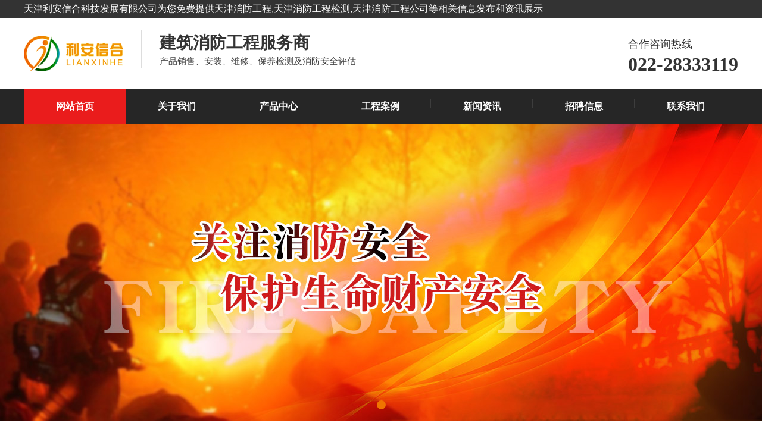

--- FILE ---
content_type: text/html; charset=utf-8
request_url: http://www.tjlaxh.com/?page=4
body_size: 5150
content:
<!DOCTYPE html>
<html lang="zh-CN">
<head> 
<meta charset="utf-8" /> 
<meta http-equiv="X-UA-Compatible" content="IE=Edge" />  
<title>天津消防工程_天津消防工程检测_天津消防工程公司_天津利安信合科技发展有限公司</title>
<meta name="applicable-device" content="pc,mobile"/>
<meta http-equiv="Cache-Control" content="no-transform"/>
<meta name="MobileOptimized" content="width"/>
<meta name="HandheldFriendly" content="true"/>
<meta name="Keywords" content="天津消防工程,天津消防工程检测,天津消防工程公司"/> 
<meta name="Description" content="天津利安信合科技发展有限公司是一家生产、销售天津消防工程的厂家,经过多年来的不懈努力，公司培养出了一批高素质的专业设计人员、工程技术人员、质检管理人员及售后服务队伍，使产品及工程的质量得到了更好的保证。我公司专业从事天津消防工程,天津消防工程检测,天津消防工程公司,销售，欢迎来电咨询！"/>
<link rel="stylesheet" href="/Public/Home/index/css/animate.min.css" /> 
<link rel="stylesheet" href="/Public/Home/index/css/style.css" /> 
<script src="/Public/Home/index/js/jquery.min.js"></script> 
<script src="/Public/Home/index/js/wow.min.js"></script> 
<script src="/Public/Home/index/js/jquery.superslide.js"></script> 
<script src="/Public/Home/index/js/main.js"></script> 
</head> 

<body> 

 <div class="top">
	<div class="container">
		<div class="top-left">天津利安信合科技发展有限公司为您免费提供天津消防工程,天津消防工程检测,天津消防工程公司等相关信息发布和资讯展示</div>
		 
	</div>
</div>

<div class="header"> 
	<div class="container clearfix"> 
		<div class="logo">
			<img src="http://www.tjlaxh.com/Uploads/Index/2025-10-29/690167c13a4c2.png" alt="天津利安信合科技发展有限公司"/>
		</div> 
		<div class="text">
			<span>建筑消防工程服务商</span>
			<p>产品销售、安装、维修、保养检测及消防安全评估</p>
		</div> 
		<div class="tel">
			<span style="font-size:18px;">合作咨询热线</span>
			<em>022-28333119</em>
		</div> 
	</div> 
</div> 

<div class="nav"> 
	<div class="container"> 
		<ul class="clearfix"> 
			<li><a href="/" title="网站首页" >网站首页<!-- <span>home</span> --></a></li> 			 
			<li class="dropdown">
				<a href="/about.html?article_id=3" title="关于我们" >关于我们</a>
				<ul class="dropdown-box">
					
						<li><a href="/about.html?article_id=3" title="公司简介" >公司简介</a></li> 
						<li><a href="/expand_list.html" title="资质荣誉" >资质荣誉</a></li> 			
				</ul> 

			</li>
			<li class="dropdown"><a href="/products.html" title="产品中心" >产品中心<!-- <span>product</span> --></a> 
				<ul class="dropdown-box">
					<li><a href="http://www.tjlaxh.com/products.html?goods_type_id=39" title="火灾自动报警系统" >火灾自动报警系统...</a></li><li><a href="http://www.tjlaxh.com/products.html?goods_type_id=38" title="早期吸气式感烟火灾探测系统" >早期吸气式感烟火...</a></li><li><a href="http://www.tjlaxh.com/products.html?goods_type_id=37" title="天津消防工程公司" >天津消防工程公司...</a></li><li><a href="http://www.tjlaxh.com/products.html?goods_type_id=36" title="消防设备电源监控系统" >消防设备电源监控...</a></li><li><a href="http://www.tjlaxh.com/products.html?goods_type_id=35" title="防火门监控系统" >防火门监控系统...</a></li><li><a href="http://www.tjlaxh.com/products.html?goods_type_id=34" title="天津消防工程" >天津消防工程...</a></li><li><a href="http://www.tjlaxh.com/products.html?goods_type_id=33" title="消防物联网信息远程监控模块" >消防物联网信息远...</a></li><li><a href="http://www.tjlaxh.com/products.html?goods_type_id=32" title="独立式探测报警设备" >独立式探测报警设...</a></li><li><a href="http://www.tjlaxh.com/products.html?goods_type_id=31" title="检验设备" >检验设备...</a></li><li><a href="http://www.tjlaxh.com/products.html?goods_type_id=30" title="建筑电气火灾隐患巡查系统" >建筑电气火灾隐患...</a></li><li><a href="http://www.tjlaxh.com/products.html?goods_type_id=29" title="消防电动开窗机控制系统" >消防电动开窗机控...</a></li>				</ul>
			</li>
			<li class="dropdown"><a href="/download_list?download_type_id=7" title="工程案例" >工程案例<!-- <span>case</span> --></a> 
				<ul class="dropdown-box">
					<li><a href="http://www.tjlaxh.com/download_list.html?download_type_id=7" title="消防维保">消防维保</a></li><li><a href="http://www.tjlaxh.com/download_list.html?download_type_id=6" title="消防检测">消防检测</a></li><li><a href="http://www.tjlaxh.com/download_list.html?download_type_id=5" title="安全评估">安全评估</a></li><li><a href="http://www.tjlaxh.com/download_list.html?download_type_id=4" title="消防施工">消防施工</a></li>				
				</ul> 
			</li>
			<li class="dropdown"><a href="/news_list.html" title="新闻资讯" >新闻资讯<!-- <span>news</span> --></a> 
				<ul class="dropdown-box">
					<li><a href="http://www.tjlaxh.com/news_list.html?news_class_id=4" title="天津消防工程">天津消防工程</a></li><li><a href="http://www.tjlaxh.com/news_list.html?news_class_id=3" title="天津消防工程检测">天津消防工程检测</a></li><li><a href="http://www.tjlaxh.com/news_list.html?news_class_id=2" title="天津消防工程公司">天津消防工程公司</a></li>				</ul> 
			</li>
			<!-- <li><a href="#" title="下载中心" rel="nofollow">下载中心<span>download</span></a></li> 	 -->		
			
			<li><a href="/zhaopin.html?article_id=2" title="招聘信息">招聘信息<!-- <span>home</span> --></a></li> 	
			<li><a href="/contact.html" title="联系我们" >联系我们<!-- <span>service</span> --></a></li> 
		</ul> 
	</div> 
</div>
 
 
 
<div class="slideBox"> 
	<div class="hd"> 
		<ul> 
		</ul> 
	</div> 
	<div class="bd"> 
		<ul> 
		</ul> 
	</div>
	<script type="text/javascript">
			picarr = new Array();			
			var files = "";
			   var picar = "http:\/\/www.tjlaxh.com\/Uploads\/Index\/2025-10-29\/690169922ef17.jpg,http:\/\/www.tjlaxh.com\/Uploads\/Index\/2025-10-29\/6901699a3f469.jpg";
        var picarr = picar.split(',');
			for(i=1;i<picarr.length;i++){
			  if(files=="") files = picarr[i];
			  else files += "|"+picarr[i];
				$(".bd ul").append("<li style='background-image: url("+picarr[i]+");'></li>");
			}
	</script>	
</div>
 
<div class="sou"> 
	<div class="container clearfix"> 
		<div class="hot"> 
			<strong>热门关键词：</strong> 
			[field:tag(row='3')]
		</div> 
		<div class="search"> 
			<script type="text/JavaScript">
				 function Seach() {
					 var t = $(".select_showbox").text();
					 if (t == "站外") {
						 document.getElementById("formSeach").action = "http://www.yiyeso.net/s.asp";
					 }
					 else {
						 document.getElementById("formSeach").action = "/key.aspx";
					 }
				 }
			</script>
			<form name="formSeach" id="formSeach" accept-charset="utf-8" target="_blank" action="/key.aspx" onsubmit="Seach()"> 
				<input type="text" name="k" value="请输入关键词" onblur="if(this.value==''){this.value=this.defaultValue;}" onfocus="if(this.value==this.defaultValue){this.value='';};" class="search_text"/>
				<div class="search_select">
					<select name="nest" id="search">
						<option value="0">站内</option>
						<option value="1">站外</option>
					</select>
				</div>
				<input type="image" align="absmiddle" src="/Public/Home/index/images/ser.jpg" class="search_button"/>
			</form> 
		</div> 
	</div> 
</div>

<div class="section case-box"> 
	<div class="container"> 
		<div class="section-title wow zoomIn animated">
			工程案例 
			<p></p> 
		</div>  
		<div class="case-con"> 
			<a href="javascript:;" class="prev"></a> 
			<a href="javascript:;" class="next"></a> 
			<div class="bd"> 
				 
				<ul class="picList">
					 
						<li> 
							<a href="/download_article?download_id=37" title="天津消防工程—中国银联股份有限公司天津分公司" > 
								<div class="m">
									<img src="/Uploads/Index/2025-10-28/690076d3b5e61.jpg" alt="天津消防工程—中国银联股份有限公司天津分公司" />
								</div> 
								<div class="text"> 
									<h4>天津消防工程—中国银联...</h4> 
									 
								</div> 
							</a> 
						</li> 
						 <li> 
							<a href="/download_article?download_id=30" title="天津消防工程—天津海运职业学院校舍维修改造检测项目" > 
								<div class="m">
									<img src="/Uploads/Index/2025-10-28/6900742f2142a.jpg" alt="天津消防工程—天津海运职业学院校舍维修改造检测项目" />
								</div> 
								<div class="text"> 
									<h4>天津消防工程—天津海运...</h4> 
									 
								</div> 
							</a> 
						</li> 
						<li> 
							<a href="/download_article?download_id=29" title="天津消防工程—团泊湖温泉酒店消防设施检测项目" > 
								<div class="m">
									<img src="/Uploads/Index/2025-10-28/6900740ba9ddd.jpg" alt="天津消防工程—团泊湖温泉酒店消防设施检测项目" />
								</div> 
								<div class="text"> 
									<h4>天津消防工程—团泊湖温...</h4> 
									 
								</div> 
							</a> 
						</li> 
						<li> 
							<a href="/download_article?download_id=38" title="天津消防工程—天津郁美净集团有限公司" > 
								<div class="m">
									<img src="/Uploads/Index/2025-10-29/690165766fb9d.jpg" alt="天津消防工程—天津郁美净集团有限公司" />
								</div> 
								<div class="text"> 
									<h4>天津消防工程—天津郁美净...</h4> 
									 
								</div> 
							</a> 
						</li> 
				</ul>
			</div> 
		</div> 
	</div> 
</div>
 
<div class="section case-box mhide"> 
	<div class="container"> 
		<div class="section-title wow zoomIn animated">
			主营产品 
			<p></p> 
		</div>  
		<div class="case-con"> 
			<a href="javascript:;" class="prev"></a> 
			<a href="javascript:;" class="next"></a> 
			<div class="bd"> 
				<ul class="picList">
					{nest:prolist (row='6' orderby='indextjpx' indexrecommend='true')}
						<li> 
							<a href="[arcurl]" title="[productname]" > 
								<div class="m">
									<img src="[path]" alt="[productname]" />
								</div> 
								<div class="text"> 
									<h4>[productname]</h4> 
									<!-- <p>[info(length='35')]...</p>  -->
								</div> 
							</a> 
						</li> 
					{/nest:prolist}
				</ul> 
			</div> 
		</div> 
	</div> 
</div>

<div class="section about-box"> 
	<div class="container"> 
		<div class="section-title wow zoomIn animated">
			关于我们 
			<p></p> 
		</div> 
		<div class="about-con"> 
			<div class="clearfix"> 
				<div class="about-con-pic">   
					<img src="/Public/Home/index/images/about.jpg" alt="关于我们" />
				</div> 
				<div class="about-con-text"> 
					<h4>天津利安信合科技发展有限公司</h4> 
					<p>天津利安信合科技发展有限公司（以下简称“利安信合公司”）成立于2009年9月，隶属于应急管理部沈阳消防研究所美宝控制有限公司。是从事建筑消防设施的产品销售、安装、维修、保养检测及消防安全评估的专业化公司，公司为独立企业法人单位。
利安信合公司的任务是受客户委托，对有消防设备的楼宇和建筑设施，进行日常监护维修保养检测，使其长期处于良好的运行状态，发生火灾时能充分发挥良好效能，达到防灾、减灾的...</p> 
					<a href="/about.html?article_id=3" class="abo-more" >查看更多</a>
				</div> 
			</div> 
		</div> 
	</div> 
</div>

<div class="section"> 
	<div class="container"> 
		<div class="section-title wow zoomIn animated">
			新闻资讯
			<p></p>
		</div> 
		<div class="news-box"> 			 
			<div class="news-box-item">  
				<dl> 
					<dt>
						<img src="/Public/Home/index/images/news.jpg" alt="新闻资讯" />
					</dt>
					<dd> 
							<h4>
								<a href="http://www.tjlaxh.com/news_article.html?news_id=127" title="天津消防施工实施要点">天津消防施工实施要点...</a> 
								<span>2025-10-30</span>
							</h4> 
							<p>天津消防施工实施要点天津消防施工设备安装实施目标要点1．设备布局合理、美观、各类设备的功能、状态标识清晰、准确。2．设备......</p>  
						</dd><dd> 
							<h4>
								<a href="http://www.tjlaxh.com/news_article.html?news_id=99" title="天津消防工程检测浅析电气消防安全检测">天津消防工程检测浅析电气消防安全检测...</a> 
								<span>2025-10-29</span>
							</h4> 
							<p>天津消防工程检测浅析电气消防安全检测　　在现代社会，随着城市化进程的加快，火灾安全问题日益凸显。为了确保人民生命财产安全......</p>  
						</dd><dd> 
							<h4>
								<a href="http://www.tjlaxh.com/news_article.html?news_id=105" title="天津消防工程中的防火技术是怎样的">天津消防工程中的防火技术是怎样的...</a> 
								<span>2025-03-20</span>
							</h4> 
							<p>&nbsp; &nbsp; &nbsp; &nbsp;今天来为大家讲讲天津消防工程中的防火技术，日常生活中，总有些地方存......</p>  
						</dd>				</dl>
			</div>  
		</div> 
		
	</div> 
</div>
  
  
 <div class="footer"> 
	<div class="info"> 
		<div class="container clearfix"> 
			<div class="item"> 
				<div class="tit">网站导航</div> 
				<ul> 
					<li><a title="网站首页" href="/" >网站首页</a></li> 
					<li><a title="产品中心" href="/products.html" >产品中心</a></li> 
					<li><a title="新闻资讯" href="/news_list.html" >新闻资讯</a></li> 
					<li><a title="工程案例" href="/download_list?download_type_id=7">工程案例</a></li> 
					<li><a title="关于我们" href="/about.html?article_id=3">关于我们</a></li> 
					<li><a title="联系我们" href="/contact.html">联系我们</a></li>  
					
				</ul> 
			</div> 
			<div class="item"> 
				<div class="tit">联系我们</div> 
				<p>服务热线：022-28333119</p> 
				<p>联系手机：13302158686</p> 
				<p>联系邮箱：13302158686@163.com</p> 
				<p>公司地址：天津市河西区大沽南路985号尊华商务中心406室</p> 
			</div> 
			<div class="item ewm"> 
				<div class="tit">微信咨询</div> 
				<img src="http://www.tjlaxh.com/Uploads/Index/2025-10-29/69016839b9c5b.png" alt="微信咨询"/> 
			</div> 
		</div> 
	</div> 
	<div class="copy"> 
		<div class="container">
			<p>Copyright&copy;www.tjlaxh.com(<a title="复制链接" href="javascript:copyURL();" target="_parent" rel="nofollow">复制链接</a>)天津利安信合科技发展有限公司</p>
			<p> 
			备案：<a href="https://beian.miit.gov.cn/" target="_blank" rel="nofollow">津ICP备20002555号-1</a></p>
			
			 
		</div> 
	</div> 
</div> 
<script>
$('.slideBox').slide({titCell: '.hd ul', mainCell: '.bd ul', effect: 'fold', autoPlay: true, autoPage: '<li></li>'});
$('.case-con').slide({
	titCell: '.hd ul',
	mainCell: '.bd ul',
	autoPage: true,
	effect: 'leftLoop',
	autoPlay: true,
	vis: 4
});
$('.picMarquee-left').slide({
	mainCell: '.bd ul',
	autoPlay: true,
	effect: 'leftMarquee',
	vis: 2,
	interTime: 50
});
$(function(){
	$(".nav li a").each(function () {
		if ($(this).attr("href") == window.location.pathname) {
			$(".nav li a").removeClass('active');
			$(this).addClass('active');
			return false;
		}
	});				
})
</script>

   
</body>
</html>

--- FILE ---
content_type: text/css
request_url: http://www.tjlaxh.com/Public/Home/index/css/style.css
body_size: 6480
content:
html{-ms-text-size-adjust:100%;-webkit-text-size-adjust:100%;line-height:1.15;-webkit-tap-highlight-color: rgba(0,0,0,0);}
body{margin:0;font-family: "Microsoft Yahei",PingFangSC-Regular,"Helvetica Neue",Helvetica,Arial,"Hiragino Sans GB","Heiti SC","WenQuanYi Micro Hei",sans-serif;line-height: 1.42857143;font-size: 16px;min-width: 1200px;background: #fff;color: #333;}
h1{font-size:2em;margin:.67em 0;}
figure{margin:1em 40px;}
hr{-webkit-box-sizing:content-box;box-sizing:content-box;height:0;overflow:visible;}
a{-webkit-text-decoration-skip:objects;background-color:transparent;}
abbr[title]{border-bottom:none;-webkit-text-decoration:underline dotted;text-decoration:underline dotted;}
b,strong{font-weight:bolder;}
dfn{font-style:italic;}
mark{background-color:#ff0;color:#000;}
small{font-size:80%;}
sub,sup{font-size:75%;line-height:0;position:relative;vertical-align:baseline;}
sub{bottom:-.25em;}
sup{top:-.5em;}
audio:not([controls]){display:none;height:0;}
img{border-style:none;}
svg:not(:root){overflow:hidden;}
button,input,optgroup,select,textarea{line-height:1.42857143;margin:0;outline: none;}
body, button, input, select, textarea {text-rendering: optimizeLegibility;-webkit-font-smoothing: antialiased;-moz-osx-font-smoothing: grayscale;-moz-font-feature-settings: "liga","kern";}
button,input{overflow:visible;}
button,select{text-transform:none;}
button,html [type=button],/* 1 */
[type=reset],[type=submit]{-webkit-appearance:button;}
button::-moz-focus-inner,[type=button]::-moz-focus-inner,[type=reset]::-moz-focus-inner,[type=submit]::-moz-focus-inner{border-style:none;padding:0;}
button:-moz-focusring,[type=button]:-moz-focusring,[type=reset]:-moz-focusring,[type=submit]:-moz-focusring{outline:1px dotted ButtonText;}
fieldset{padding:.35em .75em .625em;}
legend{-webkit-box-sizing:border-box;box-sizing:border-box;color:inherit;display:table;max-width:100%;padding:0;white-space:normal;}
progress{display:inline-block;vertical-align:baseline;}
textarea{overflow:auto;}
[type=checkbox],[type=radio]{-webkit-box-sizing:border-box;box-sizing:border-box;padding:0;}
[type=number]::-webkit-inner-spin-button,[type=number]::-webkit-outer-spin-button{height:auto;}
[type=search]{-webkit-appearance:textfield;outline-offset:-2px;}
[type=search]::-webkit-search-cancel-button,[type=search]::-webkit-search-decoration{-webkit-appearance:none;}
::-webkit-file-upload-button{-webkit-appearance:button;font:inherit;}
summary{display:list-item;}
article,aside,footer,header,nav,section,figcaption,figure,main,details,/* 1 */
menu{display:block;}
pre,code,kbd,samp{font-family:monospace, monospace;font-size:1em;}
audio,video,canvas{display:inline-block;}
template,[hidden]{display:none;}
h1,h2,h3,h4,p{margin:0px;padding:0px;}
.clearfix{zoom:1;}
.clearfix:before,.clearfix:after{display:table;line-height:0;content:"";}
.clearfix:after{clear:both;}
a {color: #333;text-decoration: none;}
a:hover {color: #ea1c1c;}
ul {margin: 0;list-style: none;padding: 0;}

.container {
	width: 1200px;
	margin: 0 auto;
}
.main {
	width: 1200px;
	margin: 0 auto;
	padding-bottom: 30px;
}
.img-center {
	text-align: center;
}
.img-center img {
	display: inline-block;
	width: 280px;
	height: 210px;
	vertical-align: middle;
}

.top {
	width: 100%;
	height: 30px;
	line-height: 30px;
	background: #333;
	color:#fff;
}
.top a {
	color: #fff;
}
.top-left {
	width: 900px;
	float: left;
}
.top-right {
	width: 280px;
	float: right;
	text-align: right;
}
.header {
	overflow: hidden;
}
.header .logo {
	float: left;
	padding: 30px 0;
}
.header .logo img {
	display: block;
	max-height: 60px;
}
.header .text {
	float: left;
	border-left: 1px solid #ddd;
	font-size: 22px;
	padding: 2px 0 2px 30px;
	margin: 20px 0 20px 30px;
}
.header .text span {
	display: block;
	font-size: 28px;
	font-weight: bold;
}
.header .text p {
	font-size: 15px;
	color: #444;
	/* font-weight: bold; */
}
.header .tel {
	float: right;
	margin-top: 32px;
	/* background: url(../images/tel1.png) no-repeat 0 center; */
	padding-left: 44px;
}
.header .tel em {
	display: block;
	font-size: 32px;
	font-family: Impact;
	line-height: 1;
	margin-top: 5px;
	font-weight: bold;
	font-style: normal;
}

.nav {
	background-color: #262626;
}
.nav li {
	float: left;
	background: url(../images/nav_line.jpg) no-repeat right 17px;
}
.nav li:last-child {
	background: none;
}
.nav li a {
	display: block;
	font-size: 16px;
	font-weight: bold;
	text-align: center;
	width: 171px;
	padding: 11px 0;
	line-height: 36px;
	color: #fff;
}
.nav li span {
	display: block;
	font-size: 14px;
	color: #ddd;
	text-transform: uppercase;
}
.nav li a:hover,.nav li a.active,.nav li.open>a {
	color: #fff;
	background: #ea1c1c;
}
.nav li a:hover span,.nav li a.active span,.nav li.open span {
	color: #fff;
}
.nav .dropdown-box li {
	background: none;
	float: none;
}
.nav .dropdown-box li a {
	color: #fff;
	padding: 6px 0px;
	font-size: 14px;
	font-weight: normal;
}
.nav .dropdown-box li a:hover {
	color: #333;
	background-color: #fff;
}
.dropdown {
	position: relative;
}
.dropdown-box {
	position: absolute;
	left: 0;
	top: 100%;
	z-index: 10;
	background-color: rgba(0,0,0,0.8);
	width: 100%;
	display: none;
	overflow: hidden;
}
.dropdown-box li {
	border-top: 1px solid #fff;
	text-align: center;
}
.dropdown-box li a {
	display: block;
	line-height: 40px;
	color: #333;
}
.dropdown.open .dropdown-box {
	display: block;
}

.slideBox {
	height: 500px;
	position: relative;
	overflow: hidden;
}
.slideBox .hd {
	position: absolute;
	bottom: 20px;
	font-size: 0;
	left: 0;
	width: 100%;
	text-align: center;
	z-index: 2;
}
.slideBox .hd li {
	display: inline-block;
	width: 15px;
	height: 15px;
	margin: 0 10px;
	background-color: #fff;
	cursor: pointer;
	border-radius: 50%;
}
.slideBox .hd li.on {
	background-color: #f07400;
}
.slideBox .bd,.slideBox .bd ul,.slideBox .bd li {
	width: 100% !important;
	height: 100% !important;
}
.slideBox .bd li {
	background: no-repeat center;
}
.slideBox .bd li a {
	display: block;
	width: 100%;
	height: 100%;
}

.sou {
	/* padding: 20px 0; */
	display: none;
	border-bottom: 1px solid #eee;
}
.sou .hot {
	float: left;
	padding: 13px 0;
}
.sou .hot a {
	margin-right: 10px;
}
.search{
	float: right;
	position: relative;
    width: 280px;
    height: 35px;
    margin: 8px 0;
	background: #f3f3f3;
}
.search_text{
	float: left;
	width: 234px;
    height: 35px;
    color: #565656;
    border: 0px;
    padding-left: 5px;
    outline: none;
    background: none;
}
.search_select{
	float: left;
	width:51px;
	height: 35px;
	display: none;
}
.search_select select{display:none;}
.search_button {
	float: right;
}

.section {
	padding: 40px 0;
}
.section-title {
	margin-bottom: 24px;
	text-align: center;
	font-size: 24px;
}
.section-title:after {
	background-color: #c9313d;
	width: 30px;
	height: 1px;
	display: block;
	content: '';
	margin: 10px auto 0;
}
.section-title strong {
	color: #f07400;
	font-size: 90px;
	line-height: 1;
}
.section-title p {
	margin: 0;
	font-size: 24px;
}

.pro-box {
	/* background: url(../images/pro_bg.jpg) no-repeat center bottom; */
}
.pro-way {
	padding-top: 31px;
	padding-bottom: 20px;
}
.pro-way .slide {
	/* background-color: #ddd; */
	/* padding: 30px 15px 15px; */
	width: 270px;
	float: left;
	/* border: 1px solid #ddd; */
}
.pro-way .slide h4 {
	margin: 0 0 8px;
	border: 3px solid #ddd;
	border-left: 9px solid #ea1c1c;
	/* padding-bottom: 10px; */
}
.pro-way .slide h4 a {
	-moz-transition-duration: .3s;
	-webkit-transition-duration: .3s;
	-o-transition-duration: .3s;
	display: block;
	padding-left: 10px;
	/* background: url(../images/jia.png) no-repeat right center; */
	line-height: 45px;
	color: #333;
	font-size: 16px;
	font-weight: normal;
}
.pro-way .slide h4 a:hover { padding-left: 15px;
	background: #ea1c1c; color: #fff;
}
.pro-way .slide ul {
	overflow: hidden;
	margin-bottom: 10px;
}
.pro-way .slide li {
	float: left;
	width: 50%;
}
.pro-way .slide li a {
	display: block;
	line-height: 44px;
	overflow: hidden;
	text-overflow: ellipsis;
	white-space: nowrap;
}
.pro-way .slide .tel {
	background: url(../images/tel2.png) no-repeat 0 center;
	padding-left: 55px;
}
.pro-way .slide .tel span {
	display: block;
	font-size: 28px;
	font-family: Impact;
	line-height: 1;
	margin-top: 5px;
}
.pro-way .list {
	margin-left: 300px;
	overflow: hidden;
	margin-top: -8px;
}
.pro-way .list li {
	float: left;
	width: 33.333333%;
}
.pro-way .list .box {
	margin: 8px 0 0 20px;
	background-color: #fff;
	position: relative;
	overflow: hidden;
}
.pro-way .list .m {
	line-height: 210px;
	height: 210px;
	border: 1px solid #ddd;
	overflow: hidden;
}
.pro-way .list p {
	margin: 0;
	line-height: 31px;
	text-align: center;
	padding: 0 20px;
	font-size: 16px;
	overflow: hidden;
	text-overflow: ellipsis;
	white-space: nowrap;
	background: #dadada;
}
.pro-way .list .text {
	position: absolute;
	left: 0;
	top: 100%;
	background-color:rgba(234,28,28,0.9);
	color: #fff;
	text-align: center;
	width: 100%;
	height: 100%;
	-webkit-transition: all .5s cubic-bezier(0.52, 1.64, 0.37, 0.66);
	transition: all .5s cubic-bezier(0.52, 1.64, 0.37, 0.66);
}
.pro-way .list .text h4 {
	margin: 80px 0 18px;
	font-size: 22px;
	background: url(../images/fdj.png) no-repeat top center;
	padding-top: 68px;
}
.pro-way .list .text a {
	display: block;
	color: #fff;
	line-height: 24px;
}
.pro-way .list .box:hover .text {
	top: 0;
}

.case-box {
	/* background: url(../images/case_bg.jpg) no-repeat center bottom; */
}
.case-con {
	margin-bottom: 0;
	position: relative;
}
.case-con li {
	float: left;
	width: 280px;
	margin-right:35px;
}
.case-con li a {
	display: block;
	background-color: #fff;
}
.case-con li .m {
	overflow: hidden;
	height: 208px;
	line-height: 272px;
	border: 1px solid #ddd;
}
.case-con li .m img {
	-webkit-transition: all 0.8s;
	transition: all 0.8s;
	width:100%;
	/*height: 150px;*/
}
.case-con li .text {
	padding: 20px 30px;
	text-align: center;
}
.case-con li .text h4 {
	font-weight: normal;
	/* border-bottom: 1px solid #d9d9d9; */
	text-overflow: ellipsis;
	white-space: nowrap;
	overflow: hidden;
	margin: 0;
	font-size: 16px;
	padding-bottom: 15px;
}
.case-con li .text p {
	margin: 15px 0 0;
	height: 60px;
	color: #666;
}
.case-con li a:hover .m img {
	-webkit-transform: scale(1.1);
	transform: scale(1.1);
}
.case-con .prev,.case-con .next {
	position: absolute;
	top: 50%;
	width: 50px;
	height: 50px;
	margin-top: -25px;
	background: no-repeat center;
	z-index: 2;
}
.case-con .prev {
	background-image: url(../images/prev1.png);
	left: -25px;
}
.case-con .prev:hover {
	background-image: url(../images/prev1h.png);
}
.case-con .next {
	background-image: url(../images/next1.png);
	right: -25px;
}
.case-con .next:hover {
	background-image: url(../images/next1h.png);
}

.fea-box li {
	float: left;
	width: 24.5%;
	display: block;
	text-align: center;
	height: 268px;
	border-right: 1px solid #ccc;
	color: #333;
}
.fea-box li:last-child{
	border-right: none;
}
.fea-box li span {
	display: block;
	width: 130px;
	height: 130px;
	border-radius: 50%;
	overflow: hidden;
	position: relative;
	-webkit-transition: all 0.4s linear;
	transition: all 0.4s linear;
	background-color: #ededed;
	margin: 0 auto;
}
.fea-box li img {
	position: absolute;
	width: 53px;
	height: 53px;
	top: 50%;
	left: 50%;
	margin: -26px 0 0 -26px;
	-webkit-transition: all 0.4s linear;
	transition: all 0.4s linear;
}
.fea-box li img.h {
	opacity: 0;
	visibility: hidden;
	-webkit-transform: translate3d(0,0,-65px) rotate3d(1,0,0,90deg);
	transform: translate3d(0,0,-65px) rotate3d(1,0,0,90deg);
}
.fea-box li h4 {
	margin: 15px 0 0;
	font-size: 30px;
}
.fea-box li p {
	font-size: 16px;
	line-height: 24px;
	margin: 15px 0 0;
}
.fea-box li.tel a {
	border-right: 0;
}
.fea-box li.tel h4 {
	font-size: 20px;
	font-weight: normal;
}
.fea-box li.tel p {
	font-family: Impact;
	font-size: 30px;
	line-height: 1.1;
}
.fea-box li:hover span {
	background-color: #f07400;
}
.fea-box li:hover img.a {
	-webkit-transform: translate3d(0,65px,0) rotate3d(1,0,0,-90deg);
	transform: translate3d(0,65px,0) rotate3d(1,0,0,-90deg);
	opacity: 0;
}
.fea-box li:hover img.h {
	-webkit-transform: rotate3d(1,0,0,0deg);
	transform: rotate3d(1,0,0,0deg);
	opacity: 1;
	visibility: visible;
}

.ys-box {
	background: url(../images/ys_bg.jpg) no-repeat center;
}
.ys {
	background-color: #fff;
	margin-top: 15px;
	padding: 20px 50px;
}
.ys .title {
	margin-bottom: 20px;
	font-size: 28px;
	font-weight: bold;
}
.ys .title img {
	display: block;
}
.ys-con {
	background: url(../images/ys1.jpg) no-repeat center;
}
.ys-con ul {
	margin-left: 570px;
	height: 410px;
}
.ys-con li {
	float: left;
	width: 50%;
	margin-top: 30px;
}
.ys-con li h4 {
	margin: 0;
	font-size: 20px;
}
.ys-con li p {
	margin: 10px 0 0;
	line-height: 1.8;
}

.cess-box li {
	float: left;
	width: 102px;
	height: 102px;
	border-radius: 50%;
	margin-right: 81px;
	-webkit-transition: all 0.3s linear;
	transition: all 0.3s linear;
	background-color: #ebebeb;
	text-align: center;
	position: relative;
}
.cess-box li:after {
	position: absolute;
	width: 11px;
	height: 17px;
	background: url(../images/jt2.png) no-repeat;
	content: "";
	top: 50%;
	margin-top: -8px;
	right: -46px;
}
.cess-box li:last-child {
	margin-right: 0;
}
.cess-box li:last-child:after {
	display: none;
}
.cess-box li i {
	width: 35px;
	height: 35px;
	overflow: hidden;
	margin: 23px auto 0;
	display: block;
	font-size: 0;
}
.cess-box li span {
	display: block;
	line-height: 25px;
	font-weight: bold;
}
.cess-box li img {
	-webkit-transition: all 0.3s linear;
	transition: all 0.3s linear;
}
.cess-box li:hover {
	background-color: #f07400;
	color: #fff;
}
.cess-box li:hover img {
	-webkit-transform: translateY(-35px);
	transform: translateY(-35px);
}
.cess-box-tel {
	text-align: center;
	margin-top: 40px;
}
.cess-box-tel p {
	display: inline-block;
	text-align: left;
	margin: 0;
	background: url(../images/tel1.png) no-repeat left center;
	padding-left: 40px;
}
.cess-box-tel span {
	display: block;
	font-family: Impact;
	font-size: 34px;
}
.cess-box-tel span em {
	color: #f07400;
}

.about-box {
	/* background: url(../images/abt_bg.jpg) no-repeat center bottom #efefef; */
	background: #eee;
}
.about-con {
	background-color: #fff;
}
.about-con-pic {
	float: left;
	width: 660px;
	height: 400px;
}
.about-con-text {
	width: 500px;
    float: right;
    padding: 40px 20px;
}
.about-con-text h4 {
	margin: 0;
	font-size: 28px;
}
.about-con-text p {
	line-height: 34px;
	text-align: justify;
	text-indent: 2em;
}
.abo-more {
	display: inline-block;
	color: #fff;
	background: #000;
	padding: 8px 15px;
}
.abo-more:hover {
	color: #fff;
}

.news-box-item dl {
	margin: 0;
	overflow: hidden;
	height: 300px;
}
.news-box-item dt {
	float: left;
	width: 600px;
	text-align: center;
}
.news-box-item dt img {
	width: 600px;
	height: 300px;
}
.news-box-item dd {
	float: right;
	width: 550px;
	padding: 10px 0;
    border-bottom: 1px solid #eee;
}
.news-box-item dd h4 {
	margin: 0;
	font-size: 16px;
}
.news-box-item dd h4 a {
	float: left;
	width: 75%;
}
.news-box-item dd h4 span {
	width: 20%;
	float: right;
	text-align: right;
	font-size: 14px;
	font-weight: normal;
}
.news-box-item dd p {
	margin: 30px 0 0;
	line-height: 25px;
	overflow: hidden;
}

.news-aq {
	margin-top: 40px;
}
.news-tit {
	border-bottom: 1px solid #eee;
	margin-bottom: 10px;
}
.news-tit a {
	display: inline-block;
	font-size: 24px;
	padding-bottom: 10px;
    border-bottom: 3px solid #f07400;
}
.picMarquee-left li {
	float: left;
	width: 580px;
	margin-right: 40px;
}
.news-info {
	float: left;
	width: 450px;
}
.news-info h4 {
	line-height: 30px;
	height: 30px;
	overflow: hidden;
}
.news-info h4 a {
	display: block;
	overflow: hidden;
}
.news-info p {
	line-height: 28px;
	color: #666;
}
.news-time {
	float: right;
	width: 100px;
	color: #b2b2b2;
	line-height: 30px;
	text-align: right;
}
.tempWrap {
	width: 1200px!important;
}

.buss-link {
	padding: 10px 0 30px;
}
.buss-link h4 {
	border-bottom: 1px solid #ddd;
	margin: 0;
	line-height: 55px;
	font-size: 18px;
	color: #f07400;
}
.buss-link h4 small {
	text-transform: uppercase;
	font-size: 16px;
	font-weight: normal;
	color: #999;
}
.buss-link ul {
	margin-left: -20px;
}
.buss-link li {
	float: left;
	margin-left: 20px;
	margin-top: 20px;
}

.footer .copy {
	text-align: center;
	padding: 15px 0;
	line-height: 25px;
	background: #222;
    color: #fff;
}
.footer .copy a {
	color: #fff;
}
.footer .info {
	background: url(../images/foot_bg.jpg) no-repeat center / cover;
	color: #fff;
	padding: 40px 0;
}
.footer .info a {
	color: #fff;
}
.footer .info .tit {
	font-size: 24px;
	margin-bottom: 30px;
}
.footer .info .item {
	float: left;
	width: 400px;
	margin-right: 100px;
}
.footer .info ul {
	overflow: hidden;
}
.footer .info li {
	float: left;
	width: 50%;
}
.footer .info li a {
	display: block;
	line-height: 40px;
	font-size: 16px;
	padding-left: 15px;
	background: url(../images/san1.png) no-repeat left center;
}
.footer .info .ewm {
	margin: 0;
	width: 130px;
	float: right;
}
.footer .info .ewm img {
	display: block;
	width: 100%;
	height: auto;
}
.footer .info p {
	line-height: 40px;
}

.curmbs {
	padding: 15px 0;
	border-bottom: 1px dashed #dcdcdc;
	margin-bottom: 20px;
}
.curmbs span {
	padding-left: 10px;
	border-left: 10px solid #e5e5e5;
}
.curmbs em {
	font-style: normal;
	padding: 0 5px;
	color: #999;
}

.left-box {
	float: left;
	width: 240px;
}
.panel-tit {
	background-color: #ea1c1c;
	color: #fff;
}
.panel-tit h4 {
	text-align: center;
	font-size: 24px;
	padding: 20px 0;
}
.panel-tit {
	border: 1px solid #ececeb;
	padding: 5px 10px;
	border-top: 0;
}

.column h3 {
	margin: 0;
	font-weight: normal;
	background: url(../images/nav_bg1.jpg) no-repeat right center;
	padding: 0 60px 0 30px;
}
.column h3 a {
	display: block;
	line-height: 50px;
	font-size: 14px;
	color: #333;
}
.column h3.on,.column h3:hover {
	background: url(../images/nav_bg2.jpg) no-repeat right center;
}
.column h3.on a {
	color: #ea1c1c;
}
.column li {
	line-height: 40px;
	border-bottom: 1px solid #f2f2f2;
	border-left: 6px solid #f2f2f2;
}
.column li a {
	display: block;
	padding: 0 0 0 24px;
	background-color: #fff;
}
.column li.on a {
	color: #f07400;
}
.column .sub>a {
	position: relative;
}
.column .sub.open>a:after {
	border-color: #c5262b;
}
.column .sub-box {
	border-left: 1px solid #ECECEC;
	border-right: 1px solid #ECECEC;
	display: none;
}
.column .sub.open .sub-box {
	display: block;
}
.column .sub-box p {
	margin: 0;
	border-bottom: 1px solid #ECECEC;
}
.column .sub-box a {
	background-color: transparent;
	padding-left: 60px;
}
.tact-box h4 {
	background: url(../images/tel3.png) no-repeat 14px center #ea1c1c;
	border-left: 6px solid #000;
	padding-left: 42px;
	line-height: 46px;
	color: #fff;
	margin: 0;
}
.tact-box p {
	margin: 0;
	padding: 20px 0 0 20px;
	background: url(../images/tact_bg.jpg) no-repeat;
	height: 92px;
	font-size: 28px;
	line-height: 34px;
	color: #222;
	font-family: Impact;
}
.abo-content {
	line-height:30px;
}
.right-box {
	float: right;
	width: 930px;
}
.right-title {
	border-bottom: 1px solid #ececeb;
	height: 44px;
	margin-bottom: 15px;
	font-size: 24px;
}
.right-title span {
	display: inline-block;
	padding-bottom: 10px;
	border-bottom: 1px solid #333;
}
.prolist {
	
}
.prolist li {
	float: left;
	width: 295px;
	border: 1px solid #ddd;
	margin-right: 19px;
    margin-bottom: 19px;
}
.prolist li:nth-child(3n+3){
	margin-right: 0px;
}
.prolist li:hover {
	border-color: #000;
	color: #f07400;
}
.prolist li .text {
	padding: 5px 20px;
}
.prolist li h4 {
	text-align: center;
	font-size: 16px;
	line-height: 45px;
	height: 45px;
	overflow: hidden;
	font-weight: normal;
}
.prolist li p {
	color: #666; height: 36px;
	padding-bottom: 15px;
}
.prolist li .pro-img {
	text-align: center;
}
.prolist li .pro-img img{
	width: 295px;
	height: 220px;
} 

.pages {
  padding: 30px 0px;
  text-align: center;
}
.pages li {
  display: inline;
  margin:0 5px;
}
.pages li a {
  padding: 8px 13px;
  border: 1px solid #ccc;
  background: #fff;
  color: #666;
}
.pages li a:hover {
  padding: 8px 13px;
  border: 1px solid #ffc001;
  background: #f07400;
  color: #fff;
}

.newslist li {
	margin-bottom: 15px;
}
.newslist li a {
	display: block;
	border: 1px solid #ddd;
	padding: 15px;
	overflow: hidden;
}
.newslist li .m {
	float: left;
	width: 29.5%;
}
.newslist li .m img {
	display: block;
	width: 315px;
    height: 175px;
}
.newslist li .text {
	margin-left: 34%;
}
.newslist li .text h4 {
	margin: 0;
	line-height: 40px;
	overflow: hidden;
	text-overflow: ellipsis;
	white-space: nowrap;
	font-size: 18px;
}
.newslist li .text h4 span {
	float: right;
	font-size: 12px;
	color: #999;
	font-weight: normal;
}
.newslist li .text p {
	color: #797979;
	line-height: 1.8;
}
.newslist li .text .more {
	float: right;
	padding: 6px 12px;
	color: #fff;
	background-color: #B6B6B6;
}
.newslist li a:hover {
	border-color: #ea1c1c;
}
.newslist li a:hover .text h4 {
	color: #ea1c1c;
}
.newslist li a:hover .text .more {
	background-color: #ea1c1c;
}
.newslist-1 li .m {
	width: 35%;
}
.newslist-1 li .text {
	margin-left: 40%;
}
.newslist-1 li .text .more {
	background-color: transparent;
	border: 1px solid #ddd;
	color: #666;
	margin-top: 15px;
}
.newslist-1 li a:hover .text .more {
	color: #fff;
	border-color: #ea1c1c;
}
.infocontent-desc {
	margin-bottom: 20px;
	border: 1px solid #ddd;
	padding: 20px;
}
.infocontent {
	margin-bottom: 30px;
}
.infocontent-title {
	margin-bottom: 20px;
	text-align: center;
}
.infocontent-title h1 {
	font-size: 20px;
}
.infocontent-title p {
	margin: 10px 0 0;
	font-size: 12px;
	color: #999;
}
.infocontent-title p span {
	padding: 0 5px;
}
.infocontent-body {
	line-height: 2;
	margin-bottom: 20px;
}
.infocontent-body img {
	max-width: 100%;
	height: auto;
}
.infocontent-epx {
	margin-bottom: 20px;
}
.infocontent-epx li {
	line-height: 32px;
}
.infocontent-return {
	border-top: 1px solid #e5e5e5;
	line-height: 32px;
}
.infocontent-return a {
	margin-right: 10px;
}
.infocontent-return .more {
	float: right;
	background-color: #e5e5e5;
	padding: 0 10px;
}
.infocontent-rem {
	margin-bottom: 20px;
}
.infocontent-rem h4 {
	font-size: 20px;
	line-height: 40px;
}
.infocontent-rem li {
	border-top: 1px dashed #dbdbdb;
	overflow: hidden;
	text-overflow: ellipsis;
	white-space: nowrap;
	line-height: 35px;
}
.infocontent-rem li span {
	float: right;
	text-align: right;
	font-size: 12px;
}
.related h4 {
	font-size: 20px;
	line-height: 40px;
}
.relatedpro {
	margin-left: -15px;
}
.relatedpro li {
	float: left;
	width: 25%;
}
.relatedpro li a {
	display: block;
	margin: 0 0 15px 15px;
	border: 1px solid #ddd;
	position: relative;
}
.relatedpro li a:hover {
	border-color: #f07400;
}
.relatedpro li .m {
	height: 165px;
	text-align: center;
}
.relatedpro li .m img {
	width: 220px;
    height: 165px;
}
.relatedpro li .text h4 {
	font-size: 14px;
	text-align: center;
	overflow: hidden;
	text-overflow: ellipsis;
	white-space: nowrap;
}
.detail-img {
	text-align: center;
}
.detail-img img{
	display: inline;
}

.hotpropic{height:180px;width:233px;}
.rm_head a {padding: 4px 16px;margin-right:5px;text-decoration: none;color: #333;background: #f4f4f4;font-size: 14px;display: inline-block;margin-bottom: 10px;}
.rm_content a{padding: 4px 16px;display: inline-block;height: 24px;line-height: 24px;}
.rm_head a:hover {background: #0066cb;color: #fff;}
.rm_content a:hover {color: #666;}
.rm_head,.rm_content,.rm_num{width: 1200px;margin: 0 auto;}
.rm_content a {text-decoration: none;color: #333;margin-right: 5px;}
.rm_content div {border-bottom: 1px dashed #ccc;}
.rm_content dt,.rm_content p a{font-weight:bold; font-size:14px;}
.rm_head {margin-top: 40px;}
.rm_num {height: 40px;background: #2893e7;line-height: 40px;margin-top:10px;}
.rm_num ul li{list-style-type:none;float: left;color: #fff;margin:0 17px;padding:0px 2px;cursor: pointer;}
.rm_num ul li a{color: #fff;text-decoration: none;}
.rm_num ul li a:hover {color: #000;}
.rm_content div dd {margin-left: 10px;}
.rm_content div {margin-top: 6px;}
.rm_content{margin-bottom:40px;}
.mhide{display: none;}




